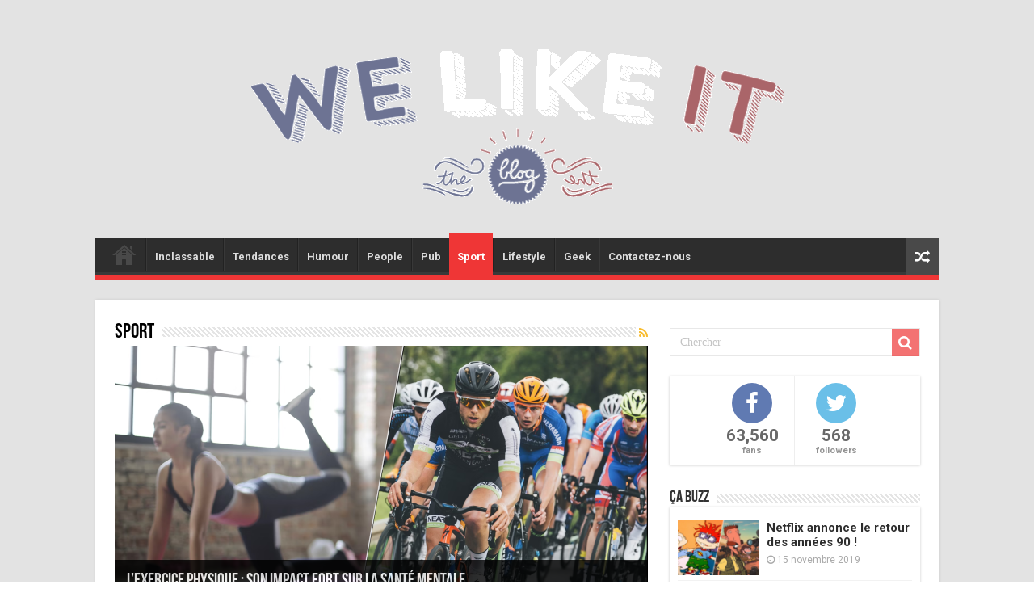

--- FILE ---
content_type: text/html; charset=utf-8
request_url: https://accounts.google.com/o/oauth2/postmessageRelay?parent=https%3A%2F%2Fwelikeit.fr&jsh=m%3B%2F_%2Fscs%2Fabc-static%2F_%2Fjs%2Fk%3Dgapi.lb.en.2kN9-TZiXrM.O%2Fd%3D1%2Frs%3DAHpOoo_B4hu0FeWRuWHfxnZ3V0WubwN7Qw%2Fm%3D__features__
body_size: 160
content:
<!DOCTYPE html><html><head><title></title><meta http-equiv="content-type" content="text/html; charset=utf-8"><meta http-equiv="X-UA-Compatible" content="IE=edge"><meta name="viewport" content="width=device-width, initial-scale=1, minimum-scale=1, maximum-scale=1, user-scalable=0"><script src='https://ssl.gstatic.com/accounts/o/2580342461-postmessagerelay.js' nonce="vgjuz-aAeMEagGv5pz3SGA"></script></head><body><script type="text/javascript" src="https://apis.google.com/js/rpc:shindig_random.js?onload=init" nonce="vgjuz-aAeMEagGv5pz3SGA"></script></body></html>